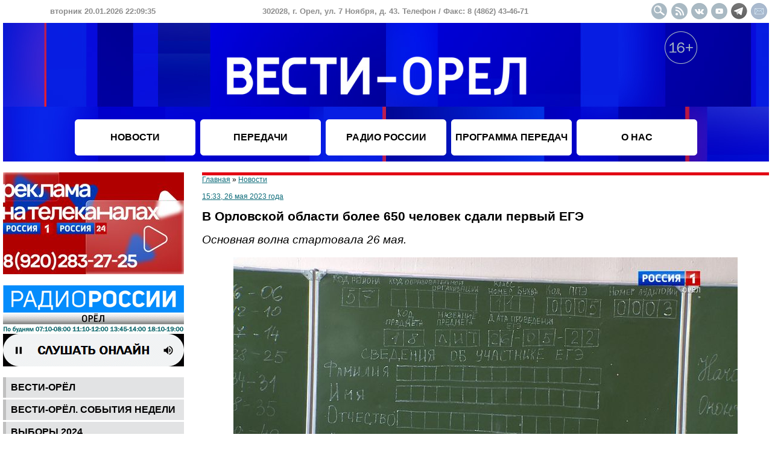

--- FILE ---
content_type: text/html
request_url: https://vestiorel.ru/novosti/106637.html
body_size: 6239
content:
<!DOCTYPE HTML PUBLIC "-//W3C//DTD HTML 4.01 Transitional//EN">
<html>
<head>
	<title>В Орловской области более 650 человек сдали первый ЕГЭ - Новости</title>
	<meta name="description" content="Основная волна стартовала 26 мая.">
	<meta name="keywords" content="новости орёл вести орел орловская область">
	<meta http-equiv="Content-Type" content="text/html; charset=windows-1251">
	<meta http-equiv="Content-Script-Type" content="text/javascript">
	<meta http-equiv="Content-Style-Type" content="text/css">
	<meta name="viewport" content="width=device-width, user-scalable=yes">
	<link rel="stylesheet" href="/styles.css?20251025" type="text/css">
	<link rel="icon" href="/favicon.png" type="image/png">
	<link rel="shortcut icon" type="image/png" href="/favicon.png">
	<link rel="alternate" type="application/rss+xml" title="RSS лента новостей" href="/rss.xml">
	<meta name="twitter:card" content="summary_large_image">
	<meta name="twitter:title" content="В Орловской области более 650 человек сдали первый ЕГЭ">
	<meta name="twitter:description" content="Основная волна стартовала 26 мая.">
	<meta name="twitter:image:src" content="https://vestiorel.ru/images/news/106637.jpg">
	<script type="text/javascript" src="/scripts.js?4.1.9" charset="windows-1251"></script>
	<script>window.yaContextCb=window.yaContextCb||[]</script>
	<script src="https://yandex.ru/ads/system/context.js" async></script>
</head>
<body onLoad="clock(1768946975000)">
<!--noindex-->
<div id="adfox_166678386397921366"></div>
<script>
    window.yaContextCb.push(()=>{
        Ya.adfoxCode.create({
            ownerId: 707734,
            containerId: 'adfox_166678386397921366',
            params: {
                p1: 'cwcoq',
                p2: 'frfe'
            }
        })
    })
</script>
<!--/noindex-->
<table width="100%" border="0" cellspacing="0" cellpadding="0" align="center" style="min-width: 1100px; max-width: 1920;">
<tr>
	<td height="38">
		<table width="100%" border="0" cellspacing="0" cellpadding="0"><tr style="font-size: 13px; color: #8c8c8c; font-weight: bold;" align="center">
			<td width="330"><span id="date">вторник 20.01.2026 22:09:35</span></td>
			<td>302028, г. Орел, ул. 7 Ноября, д. 43. Телефон / Факс: 8 (4862) 43-46-71</td>
			<td width="300" align="right"><a href="/search.php"><img src="/images/design/button_header_search.gif" width="27" height="27" alt="Поиск" class="social_button"></a><a href="/rss.xml" target="_blank"><img src="/images/design/button_header_rss.gif" width="27" height="27" alt="" class="social_button"></a><a href="/redir.php?url=https%3A%2F%2Fvk.com%2Fvestiorel&id=22cc8741d965393b9b8728c08595d6a2" target="_blank"><img src="/images/design/button_header_vk.gif" width="27" height="27" alt="" class="social_button"></a><a href="/redir.php?url=https%3A%2F%2Fwww.youtube.com%2Fuser%2Forelinform&id=92c4be5fcbb09062393bd23a45a76f49" target="_blank"><img src="/images/design/button_header_youtube.gif" width="27" height="27" alt="" class="social_button"></a><a href="/redir.php?url=https%3A%2F%2Ft.me%2Fvestiorel&id=365fa60e45ae10bad24605eb6e6604ec" target="_blank"><img src="/images/design/button_header_tg.gif" width="27" height="27" alt="" class="social_button"></a><a href="mailto:info@ogtrk.ru"><img src="/images/design/button_header_email.gif" width="27" height="27" alt="" class="social_button"></a></td>
		</tr></table>
	</td>
</tr>
<tr>
	<td height="230" valign="top" style="background-image: url(/images/design/logo_header2023-1.jpg); background-repeat: no-repeat; background-position: center">
		<table width="100%" border="0" cellspacing="0" cellpadding="4">
			<tr><td height="160"></td><td></td><td colspan=3><a href="/"><div style="width: 100%; height: 152px"></div></a></td><td align="right" valign="top"><img src="/images/design/16plus.png" style="margin-top: 10px" alt="16+"></td><td></td></tr>
			<tr align="center">
				<td height="60"></td>
				<td width="200" class="menu_top"><a href="/novosti/" class="menu_link_top">НОВОСТИ</a></td>
				<td width="200" class="menu_top"><a href="/nashi-peredachi/" class="menu_link_top">ПЕРЕДАЧИ</a></td>
				<td width="200" class="menu_top"><a href="/peredachi-radio-rossii-orel/" class="menu_link_top">РАДИО РОССИИ</a></td>
				<td width="200" class="menu_top"><a href="/programma-peredach/" class="menu_link_top">ПРОГРАММА ПЕРЕДАЧ</a></td>
				<td width="200" class="menu_top"><a href="/o-nas/" class="menu_link_top">О НАС</a></td>
				<td></td>
			</tr>
		</table>
	</td>
</tr>
<tr>
	<td><!--<br><div id="adfox_1669099805616843"></div>
<script>
    window.yaContextCb.push(()=>{
        Ya.adfoxCode.create({
            ownerId: 707734,
            containerId: 'adfox_1669099805616843',
            params: {
                p1: 'cwjzl',
                p2: 'y'
            }
        })
    })
</script>-->
<br>
		
		<table width="100%" border="0" cellspacing="0" cellpadding="0">
		<tr valign="top">
			<td width="300" align="center">
			<!--noindex--><img src="/images/banners/446.jpg" width="300" border="0" alt=""><br><br><a href="/redir.php?url=https%3A%2F%2Fvestiorel.ru%2Fradio-rossii&id=2050c62f79925f29ef91b859c285e38a" target="_blank"><img src="/images/banners/222.gif" width="300" border="0" alt=""></a><br><br><!--/noindex--><table width="100%" cellpadding="0" cellspacing="0" border="0"><tr><td class="td_menu_left"><a href="/vesti-orel/" class="menu-left">Вести-Орёл</a></td></tr><tr><td height="3"></td></tr><tr><td class="td_menu_left"><a href="/vesti-orel-sobytiia-nedeli/" class="menu-left">Вести-Орёл. События недели</a></td></tr><tr><td height="3"></td></tr><tr><td class="td_menu_left"><a href="/vybory-2024/" class="menu-left">ВЫБОРЫ 2024</a></td></tr><tr><td height="3"></td></tr><tr><td class="td_menu_left"><a href="/vesti-dezhurnaia-chast/" class="menu-left">Вести. Дежурная часть</a></td></tr><tr><td height="3"></td></tr><tr><td class="td_menu_left"><a href="/vesti-interviu/" class="menu-left">Вести. Интервью</a></td></tr><tr><td height="3"></td></tr><tr><td class="td_menu_left"><a href="/somneniiu-ne-podlezhit/" class="menu-left">Сомнению не подлежит</a></td></tr><tr><td height="3"></td></tr><tr><td class="td_menu_left"><a href="/otkrytyi-dostup/" class="menu-left">Открытый доступ</a></td></tr><tr><td height="3"></td></tr><tr><td class="td_menu_left"><a href="/osobyi-kharakter/" class="menu-left">Особый характер</a></td></tr><tr><td height="3"></td></tr><tr><td class="td_menu_left"><a href="/spetsproekty-gtrk-orel/" class="menu-left">Спецпроекты ГТРК "Орёл"</a></td></tr><tr><td height="3"></td></tr><tr><td class="td_menu_left"><a href="/ocherki-i-publitsistika/" class="menu-left">Очерки и публицистика</a></td></tr><tr><td height="3"></td></tr><tr><td class="td_menu_left"><a href="/arkhivnoe-delo/" class="menu-left">Архивное дело</a></td></tr><tr><td height="3"></td></tr><tr><td class="td_menu_left"><a href="/park-kultury/" class="menu-left">Парк культуры</a></td></tr><tr><td height="3"></td></tr><tr><td class="td_menu_left"><a href="/puls/" class="menu-left">Пульс</a></td></tr><tr><td height="3"></td></tr><tr><td class="td_menu_left"><a href="/svoia-zemlia/" class="menu-left">Своя земля</a></td></tr><tr><td height="3"></td></tr><tr><td class="td_menu_left"><a href="/kontakt/" class="menu-left">Контакт</a></td></tr><tr><td height="3"></td></tr><tr><td class="td_menu_left"><a href="/utro-s-mitropolitom-tikhonom/" class="menu-left">Утро с митрополитом Тихоном</a></td></tr><tr><td height="3"></td></tr><tr><td class="td_menu_left"><a href="/takaia-zhizn/" class="menu-left">Такая жизнь</a></td></tr><tr><td height="3"></td></tr><tr><td class="td_menu_left"><a href="/soldaty-rossii/" class="menu-left">Солдаты России</a></td></tr><tr><td height="3"></td></tr><tr><td class="td_menu_left"><a href="/semeinyi-albom/" class="menu-left">Семейный альбом</a></td></tr><tr><td height="3"></td></tr><tr><td class="td_menu_left"><a href="/sport-alive/" class="menu-left">Спорт. Alive</a></td></tr><tr><td height="3"></td></tr><tr><td class="td_menu_left"><a href="/kem-stat/" class="menu-left">Кем стать?</a></td></tr><tr><td height="3"></td></tr><tr><td class="td_menu_left"><a href="/zheltyi-obieektiv/" class="menu-left">Желтый объектив</a></td></tr><tr><td height="3"></td></tr><tr><td class="td_menu_left"><a href="/natsionalnye-proekty-2019-2024/" class="menu-left">Национальные проекты 2019-2024</a></td></tr><tr><td height="3"></td></tr><tr><td class="td_menu_left"><a href="/delovaia-zhizn/" class="menu-left">Деловая жизнь</a></td></tr><tr><td height="3"></td></tr><tr><td class="td_menu_left"><a href="/utro-rossii-orel/" class="menu-left">Утро России. Орел</a></td></tr><tr><td height="3"></td></tr><tr><td class="td_menu_left"><a href="/teatralnyi-radioproekt-literaturnaia-volna/" class="menu-left">Театральный радиопроект "Литературная волна"</a></td></tr><tr><td height="3"></td></tr><tr><td class="td_menu_left"><a href="/bolshoi-futbol/" class="menu-left">Большой Футбол</a></td></tr><tr><td height="3"></td></tr><tr><td class="td_menu_left"><a href="/ko-dniu-rozhdeniia-gtrk-orel/" class="menu-left">Ко Дню рождения ГТРК "Орел"</a></td></tr><tr><td height="3"></td></tr><tr><td class="td_menu_left"><a href="/literaturnaia-volna-khkh-vek/" class="menu-left">"Литературная волна. ХХ век"</a></td></tr><tr><td height="3"></td></tr></table>
<!--noindex--><a href="/redir.php?url=https%3A%2F%2Fvestiorel.ru%2Fcategory.php%3Ft%3Ddiv%26id%3D217&id=2c5c679838d0f6df337effc8a3236cc0"><img src="/images/banners/403.jpg" width="300" border="0" alt=""></a><br><br><a href="/redir.php?url=https%3A%2F%2Fvestiorel.ru%2Fperedachi-radio-rossii-orel%2F&id=11ee6ab93058de49698de778198437a9"><img src="/images/banners/369.jpg" width="300" border="0" alt=""></a><br><br><a href="/redir.php?url=https%3A%2F%2Fvestiorel.ru%2Fvesti-orel%2F&id=936f973b38cf693d9bcd18424b5ab7cc"><img src="/images/banners/370.jpg" width="300" border="0" alt=""></a><br><br><!--/noindex-->		</td>
		<td style="padding-left: 30px;"><div class="red_line"></div><span style="font-size: 9pt"><a href="/">Главная</a> &raquo; <a href="/novosti/">Новости</a><br><br>
<a href="/archive/2023-05-26/">15:33, 26 мая 2023 года</a></i></span>
<h1>В Орловской области более 650 человек сдали первый ЕГЭ</h1><span class="smarttext">Основная волна стартовала 26 мая.</span><br><br><center><img src="/images/news/106637.jpg" width="836"></center><br><p class="MsoNormal" style="mso-pagination:none;mso-layout-grid-align:none;&#10;text-autospace:none"><span style="font-size: medium;"><span style="font-family: Arial;"><span style="line-height: 115%; color: black;">Сегодня, 26 мая, орловцы сдали первые экзамены. ЕГЭ по химии написали 374 человека, по литературе &ndash; 241, по географии &ndash; 37. Всего &ndash; 652 человека, <a href="https://vk.com/feed?w=wall541392571_1254">сообщил</a>&nbsp;руководитель департамента образования региона <strong>Алексей Карлов</strong>.</span></span></span><span style="font-size:16.0pt;line-height:115%;font-family:&#10;&quot;Arial CYR&quot;,&quot;sans-serif&quot;;color:black"><o:p></o:p></span></p>
<p class="MsoNormal" style="mso-pagination:none;mso-layout-grid-align:none;&#10;text-autospace:none"><span style="font-size: medium;"><span style="font-family: Arial;"><span style="line-height: 115%; color: black;">Установленный минимум по географии 37 баллов, по литературе &ndash; 32, по химии &ndash; 36. Свои результаты ребята узнают не позднее 13 июня.<br />
<br />
<br />
<strong>ЕЩЕ ПО ТЕМЕ&nbsp;</strong><br />
<br />
<a href="https://vestiorel.ru/novosti/106619.html">В Орловской области выпускники пишут первый ЕГЭ</a><br />
<br type="_moz" />
</span></span></span></p><br><br><br><a href="/archive/author_252/"><i>Сергей Силаев</i></a><br><br>
<!--noindex--><script src="//yastatic.net/es5-shims/0.0.2/es5-shims.min.js"></script><script src="//yastatic.net/share2/share.js" charset="utf-8"></script><div class="ya-share2" data-services="vkontakte,moimir,lj,telegram" data-counter=""></div><!--/noindex-->	<div class="red_line" style="margin-top: 30px"></div><br><div id="yandex_rtb_R-A-2283915-1"></div>
<script>window.yaContextCb.push(()=>{
  Ya.Context.AdvManager.render({
    renderTo: 'yandex_rtb_R-A-2283915-1',
    blockId: 'R-A-2283915-1'
  })
})</script>			</td>
		</tr>
	</table>

	
	<tr><td height="30"></td></tr>
	<tr>
		<td height="175" style="background-image: url(/images/design/logo_footer.jpg); color: #ffffff; font-size: 9pt; padding: 10px; text-align: justify">
&copy; 2002&minus;2026 Сетевое издание "Вести-Орел" зарегистрировано в Федеральной службе по надзору в сфере связи, информационных технологий и массовых коммуникаций (Роскомнадзор). Реестровая запись средства массовой информации серия Эл № ФС77-84935 от 21 марта 2023 года. Учредитель - федеральное государственное унитарное предприятие "Всероссийская государственная телевизионная и радиовещательная компания". Главный редактор - Куревин Н. Г. <!--Шеф-редактор Интернет-группы - *** --> Электронная почта: info@ogtrk.ru. Телефон редакции: 8 (4862) 76-14-06. При полном или частичном использовании материалов гипер-ссылка на сайт обязательна. Редакция не несет ответственности за достоверность информации, опубликованной в рекламных объявлениях. Редакция не предоставляет справочной информации. Дизайн сайта разработан Орловским информбюро. Для детей старше 16 лет.<br><br>
Адрес: 302028, г. Орел, ул. 7 Ноября, д. 43. Телефон / Факс: 8 (4862) 43-46-71.
<!--noindex-->
<img src="//counter.yadro.ru/logo?14.11" border="0" width="88" height="31" align="right">
<script type="text/javascript">
new Image().src = "//counter.yadro.ru/hit?r"+escape(document.referrer)+((typeof(screen)=="undefined")?"":";s"+screen.width+"*"+screen.height+"*"+(screen.colorDepth?screen.colorDepth:screen.pixelDepth))+";u"+escape(document.URL)+";h"+escape(document.title.substring(0,150))+";"+Math.random();

(new Image()).src = '//www.tns-counter.ru/V13a***R>' + document.referrer.replace(/\*/g,'%2a') + '*vgtrk_ru/ru/UTF-8/tmsec=oryol_total/' + Math.round(Math.random()*1E9);
</script>
<noscript>
<img src="//www.tns-counter.ru/V13a****vgtrk_ru/ru/UTF-8/tmsec=oryol_total/" width="1" height="1" alt="">
</noscript>
<script type="text/javascript">
(function(m,e,t,r,i,k,a){m[i]=m[i]||function(){(m[i].a=m[i].a||[]).push(arguments)};
m[i].l=1*new Date();k=e.createElement(t),a=e.getElementsByTagName(t)[0],k.async=1,k.src=r,a.parentNode.insertBefore(k,a)})
(window, document, "script", "https://mc.yandex.ru/metrika/tag.js", "ym");
ym(55382026, "init", {
	clickmap:true,
	trackLinks:true,
	accurateTrackBounce:true,
	webvisor:true,
	ecommerce:"dataLayer"
});
</script>
<noscript><div><img src="https://mc.yandex.ru/watch/55382026" style="position:absolute; left:-9999px;" alt=""></div></noscript>

<script type="text/javascript" >
   (function(m,e,t,r,i,k,a){m[i]=m[i]||function(){(m[i].a=m[i].a||[]).push(arguments)};
   m[i].l=1*new Date();k=e.createElement(t),a=e.getElementsByTagName(t)[0],k.async=1,k.src=r,a.parentNode.insertBefore(k,a)})
   (window, document, "script", "https://mc.yandex.ru/metrika/tag.js", "ym");

   ym(65476129, "init", {
        clickmap:true,
        trackLinks:true,
        accurateTrackBounce:true,
        webvisor:true,
        ecommerce:"dataLayer"
   });
</script>
<noscript><div><img src="https://mc.yandex.ru/watch/65476129" style="position:absolute; left:-9999px;" alt="" /></div></noscript>

<img src="https://px201.medhills.ru/s.gif?mh_id=a40aaeb6f2a7eb017116da7f0e48cba2&mh_news=%D0%92+%D0%9E%D1%80%D0%BB%D0%BE%D0%B2%D1%81%D0%BA%D0%BE%D0%B9+%D0%BE%D0%B1%D0%BB%D0%B0%D1%81%D1%82%D0%B8+%D0%B1%D0%BE%D0%BB%D0%B5%D0%B5+650+%D1%87%D0%B5%D0%BB%D0%BE%D0%B2%D0%B5%D0%BA+%D1%81%D0%B4%D0%B0%D0%BB%D0%B8+%D0%BF%D0%B5%D1%80%D0%B2%D1%8B%D0%B9+%D0%95%D0%93%D0%AD+-+%D0%9D%D0%BE%D0%B2%D0%BE%D1%81%D1%82%D0%B8&mh_tags=&mh_page=https://vestiorel.ru" height="1" width="1">

<script type="text/javascript">
var _tmr = window._tmr || (window._tmr = []);
_tmr.push({id: "3378775", type: "pageView", start: (new Date()).getTime()});
(function (d, w, id) {
  if (d.getElementById(id)) return;
  var ts = d.createElement("script"); ts.type = "text/javascript"; ts.async = true; ts.id = id;
  ts.src = "https://top-fwz1.mail.ru/js/code.js";
  var f = function () {var s = d.getElementsByTagName("script")[0]; s.parentNode.insertBefore(ts, s);};
  if (w.opera == "[object Opera]") { d.addEventListener("DOMContentLoaded", f, false); } else { f(); }
})(document, window, "tmr-code");
</script>
<noscript><div><img src="https://top-fwz1.mail.ru/counter?id=3378775;js=na" style="position:absolute;left:-9999px;" alt="Top.Mail.Ru" /></div></noscript>

<!--/noindex-->
		</td>
	</tr>
</table>
</body>
</html>

--- FILE ---
content_type: application/javascript
request_url: https://vestiorel.ru/scripts.js?4.1.9
body_size: 1530
content:
var cur_date = new Date();
var weekdays = [["Пн","понедельник"], ["Вт","вторник"], ["Ср","среда"], ["Чт","четверг"], ["Пт","пятница"], ["Сб","суббота"], ["Вс","воскресенье"]];
var months = [["Январь","января"], ["Февраль","февраля"], ["Март","марта"], ["Апрель","апреля"], ["Май","мая"], ["Июнь","июня"], ["Июль","июля"], ["Август","августа"], ["Сентябрь","сентября"], ["Октябрь","октября"], ["Ноябрь","ноября"], ["Декабрь","декабря"]];

function clock(sec)
{
	cur_date.setTime(sec);
	var year=cur_date.getUTCFullYear();
	var hour=cur_date.getUTCHours();
	var minute=cur_date.getUTCMinutes();
	var second=cur_date.getUTCSeconds();
	if (hour>24) hour-=24;
	if (minute<10) minute="0"+minute;
	if (second<10) second="0"+second;

	month = cur_date.getUTCMonth() + 1;
	if (month<10) month = "0" + month;

	document.getElementById('date').innerHTML = weekdays[cur_date.getUTCDay()-1][1]+" "+cur_date.getUTCDate()+"."+month+"."+year+" "+hour+":"+minute+":"+second;

	sec += 1000;

	setTimeout("clock("+sec+")", 1000);
}


function show_menu()
{
	v = document.getElementById('show_menu_mobile').style.display;
	document.getElementById('show_menu_mobile').style.display = (v=='' ? 'none' : '');
}


function calendar(day, month, year)
{
	if (month < 1)
	{
		month = 12;
		year--;
	}
	else if (month > 12)
	{
		month = 1;
		year++;
	}

 	cur_year = new Date().getFullYear();

	if (year > cur_year) year = cur_year;
	else if (year < 2002) year = 2002;

	var date_first = new Date(year, month-1, 1);
	var day_count = 32 - new Date(year, month-1, 32).getDate();
	var weekday = date_first.getDay();

	if (weekday==0) weekday=7;
	start=-(weekday-2);
	last=(day_count+weekday-1) % 7;
	if (last==0) end=day_count;
	else end=day_count+7-last;

	i=0;

	str = '<center><table width="100%" border="0" cellspacing="0" cellpadding="0" style="max-width: 360px; padding: 5px;"><tr align="center" style="alivertical-text: middle"><td width="30" onclick="calendar(0, ' + (month-1) + ', ' + year + ')"><span style="cursor: pointer">&#9668;</span></td><td width="80">' + months[month-1][0] + '</td><td width="30" onclick="calendar(0, ' + (month+1) + ', ' + year + ')"><span style="cursor: pointer">&#9658;</span></td><td></td><td width="30" onclick="calendar(0, ' + month + ', ' + (year-1) + ')">' + (year <= 2002 ? '' : '<span style="cursor: pointer">&#9668;</span>') + '</td><td width="50">' + year + '</td><td width="30" onclick="calendar(0, ' + month + ', ' + (year+1) + ')">' + (year >= cur_year ? '' : '<span style="cursor: pointer">&#9658;</span>') + '</td></tr></table>';
	str += '<table width="100%" border="0" cellspacing="1" cellpadding="3" style="max-width: 360px; background-color: #e0e0e0" id="calendar"><tr align="center" style="font-weight: bold; background-color: #f0f0f0">';

	weekdays.forEach(function(item, i) { str += '<td>'+weekdays[i][0]+'</td>'; });

	str += '</tr>';

	for(d=start;d<=end;d++)
	{
		if (!(i++%7)) str += '<tr align="center" style="background-color: #fff">';

		holiday = !(i%7)||!((i%7)-6);

		str += '<td style="text-decoration: none' + (d!=0 && day==d ? '; border: 1px groove #ccc' : '') + (holiday ? '; color: red' : '') + (new Date(year, month-1, d) > new Date(cur_date.getUTCFullYear(), cur_date.getUTCMonth(), cur_date.getUTCDate()) ? '; opacity: 0.2' : '') + '">';

		if (d<1 || d>day_count) str += '&nbsp';
		else if (new Date(year, month-1, d) > new Date(cur_date.getUTCFullYear(), cur_date.getUTCMonth(), cur_date.getUTCDate())) str += d;
		else str += '<a href="/archive/' + year + '-' + (month<10 ? "0" : "") + month + '-' + (d<10 ? "0" : "") + d + '/" style=\"text-decoration: none' + (holiday ? "; color: red" : "") + '">' + d + '</a>';

		str += '</td>';

		if (!(i%7)) str += '</tr>';
	}

	str += '</table></center>';

	document.getElementById("calendar").innerHTML = str;
}